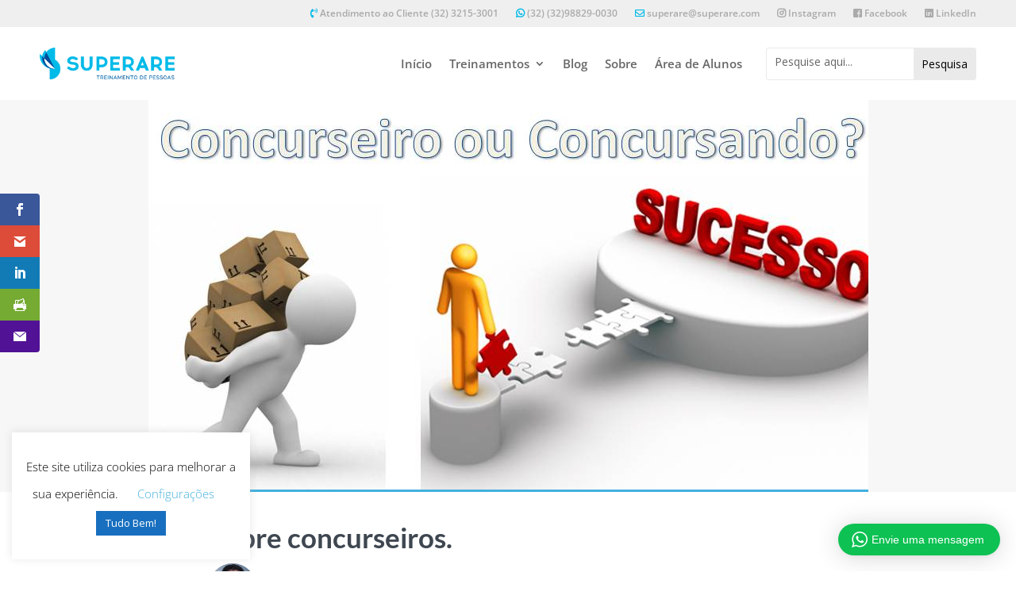

--- FILE ---
content_type: text/html; charset=UTF-8
request_url: https://superare.com/wp-admin/admin-ajax.php
body_size: 100
content:
<div class="wptwa-container wptwa-round-toggle-on-mobile wptwa-disable-auto-display-on-small-screen" data-delay-time="0" data-inactive-time="0" data-scroll-length="60">
					<div class="wptwa-box">
						<div class="wptwa-description">
							<p>Clique para iniciar a conversa</p>

						</div>
						<span class="wptwa-close"></span>
						<div class="wptwa-people">
								<span class="wptwa-account wptwa-clearfix wptwa-offline wptwa-hide-on-small-screen">
								<div class="wptwa-face"><img src="https://superare.com/wp-content/uploads/2019/08/monica-avatar.png" onerror="this.style.display='none'"></div>
								<div class="wptwa-info">
									<span class="wptwa-title">Atendimento Online</span>
									<span class="wptwa-name">Mônica Vale</span>
									<span class="wptwa-offline-text">Segunda a sexta de 09h as 19h</span>
								</div>
							</span>	<span class="wptwa-account wptwa-clearfix wptwa-offline wptwa-hide-on-small-screen">
								<div class="wptwa-face"><img src="https://superare.com/wp-content/uploads/2019/11/pp.jpeg" onerror="this.style.display='none'"></div>
								<div class="wptwa-info">
									<span class="wptwa-title">Atendente Online</span>
									<span class="wptwa-name">Central de atendimento</span>
									<span class="wptwa-offline-text">Segunda a sexta de 09h as 19h</span>
								</div>
							</span>
						</div>
					</div>
					<div class="wptwa-toggle"><svg class="WhatsApp" width="20px" height="20px" viewBox="0 0 90 90"><use xlink:href="#wptwa-logo"></svg> <span class="wptwa-text">Envie uma mensagem</span></div>
					<div class="wptwa-mobile-close"><span>Close and go back to page</span></div>
				</div>

--- FILE ---
content_type: text/css
request_url: https://superare.com/wp-content/cache/wpfc-minified/dsdsz1zc/9tlfh.css
body_size: 2511
content:
body,.et_pb_column_1_2 .et_quote_content blockquote cite,.et_pb_column_1_2 .et_link_content a.et_link_main_url,.et_pb_column_1_3 .et_quote_content blockquote cite,.et_pb_column_3_8 .et_quote_content blockquote cite,.et_pb_column_1_4 .et_quote_content blockquote cite,.et_pb_blog_grid .et_quote_content blockquote cite,.et_pb_column_1_3 .et_link_content a.et_link_main_url,.et_pb_column_3_8 .et_link_content a.et_link_main_url,.et_pb_column_1_4 .et_link_content a.et_link_main_url,.et_pb_blog_grid .et_link_content a.et_link_main_url,body .et_pb_bg_layout_light .et_pb_post p,body .et_pb_bg_layout_dark .et_pb_post p{font-size:21px}.et_pb_slide_content,.et_pb_best_value{font-size:23px}body{color:#3e464f}h1,h2,h3,h4,h5,h6{color:#3e464f}body{line-height:1.6em}#et_search_icon:hover,.mobile_menu_bar:before,.mobile_menu_bar:after,.et_toggle_slide_menu:after,.et-social-icon a:hover,.et_pb_sum,.et_pb_pricing li a,.et_pb_pricing_table_button,.et_overlay:before,.entry-summary p.price ins,.et_pb_member_social_links a:hover,.et_pb_widget li a:hover,.et_pb_filterable_portfolio .et_pb_portfolio_filters li a.active,.et_pb_filterable_portfolio .et_pb_portofolio_pagination ul li a.active,.et_pb_gallery .et_pb_gallery_pagination ul li a.active,.wp-pagenavi span.current,.wp-pagenavi a:hover,.nav-single a,.tagged_as a,.posted_in a{color:#186fbf}.et_pb_contact_submit,.et_password_protected_form .et_submit_button,.et_pb_bg_layout_light .et_pb_newsletter_button,.comment-reply-link,.form-submit .et_pb_button,.et_pb_bg_layout_light .et_pb_promo_button,.et_pb_bg_layout_light .et_pb_more_button,.et_pb_contact p input[type="checkbox"]:checked+label i:before,.et_pb_bg_layout_light.et_pb_module.et_pb_button{color:#186fbf}.footer-widget h4{color:#186fbf}.et-search-form,.nav li ul,.et_mobile_menu,.footer-widget li:before,.et_pb_pricing li:before,blockquote{border-color:#186fbf}.et_pb_counter_amount,.et_pb_featured_table .et_pb_pricing_heading,.et_quote_content,.et_link_content,.et_audio_content,.et_pb_post_slider.et_pb_bg_layout_dark,.et_slide_in_menu_container,.et_pb_contact p input[type="radio"]:checked+label i:before{background-color:#186fbf}.container,.et_pb_row,.et_pb_slider .et_pb_container,.et_pb_fullwidth_section .et_pb_title_container,.et_pb_fullwidth_section .et_pb_title_featured_container,.et_pb_fullwidth_header:not(.et_pb_fullscreen) .et_pb_fullwidth_header_container{max-width:1180px}.et_boxed_layout #page-container,.et_boxed_layout.et_non_fixed_nav.et_transparent_nav #page-container #top-header,.et_boxed_layout.et_non_fixed_nav.et_transparent_nav #page-container #main-header,.et_fixed_nav.et_boxed_layout #page-container #top-header,.et_fixed_nav.et_boxed_layout #page-container #main-header,.et_boxed_layout #page-container .container,.et_boxed_layout #page-container .et_pb_row{max-width:1340px}a{color:#186fbf}.et_secondary_nav_enabled #page-container #top-header{background-color:#186fbf!important}#et-secondary-nav li ul{background-color:#186fbf}.et_header_style_centered .mobile_nav .select_page,.et_header_style_split .mobile_nav .select_page,.et_nav_text_color_light #top-menu>li>a,.et_nav_text_color_dark #top-menu>li>a,#top-menu a,.et_mobile_menu li a,.et_nav_text_color_light .et_mobile_menu li a,.et_nav_text_color_dark .et_mobile_menu li a,#et_search_icon:before,.et_search_form_container input,span.et_close_search_field:after,#et-top-navigation .et-cart-info{color:#3e464f}.et_search_form_container input::-moz-placeholder{color:#3e464f}.et_search_form_container input::-webkit-input-placeholder{color:#3e464f}.et_search_form_container input:-ms-input-placeholder{color:#3e464f}#top-menu li a{font-size:15px}body.et_vertical_nav .container.et_search_form_container .et-search-form input{font-size:15px!important}#top-menu li.current-menu-ancestor>a,#top-menu li.current-menu-item>a,#top-menu li.current_page_item>a{color:#186fbf}#main-footer{background-color:#000000}#main-footer .footer-widget h4,#main-footer .widget_block h1,#main-footer .widget_block h2,#main-footer .widget_block h3,#main-footer .widget_block h4,#main-footer .widget_block h5,#main-footer .widget_block h6{color:#186fbf}.footer-widget li:before{border-color:#186fbf}.footer-widget,.footer-widget li,.footer-widget li a,#footer-info{font-size:16px}#footer-widgets .footer-widget li:before{top:10.6px}#footer-bottom{background-color:rgba(91,91,91,0.32)}#footer-info{font-size:12px}body .et_pb_button{background-color:#186fbf;border-color:#186fbf;border-radius:6px;font-weight:bold;font-style:normal;text-transform:none;text-decoration:none;}body.et_pb_button_helper_class .et_pb_button,body.et_pb_button_helper_class .et_pb_module.et_pb_button{color:#ffffff}body .et_pb_bg_layout_light.et_pb_button:hover,body .et_pb_bg_layout_light .et_pb_button:hover,body .et_pb_button:hover{background-color:#0062bf;border-color:#0062bf!important;border-radius:4px}h1,h2,h3,h4,h5,h6,.et_quote_content blockquote p,.et_pb_slide_description .et_pb_slide_title{font-weight:bold;font-style:normal;text-transform:none;text-decoration:none;line-height:1.7em}body.home-posts #left-area .et_pb_post .post-meta,body.archive #left-area .et_pb_post .post-meta,body.search #left-area .et_pb_post .post-meta,body.single #left-area .et_pb_post .post-meta{line-height:2.5em}@media only screen and (min-width:981px){.et_header_style_centered.et_hide_primary_logo #main-header:not(.et-fixed-header) .logo_container,.et_header_style_centered.et_hide_fixed_logo #main-header.et-fixed-header .logo_container{height:11.88px}.et_header_style_left .et-fixed-header #et-top-navigation,.et_header_style_split .et-fixed-header #et-top-navigation{padding:30px 0 0 0}.et_header_style_left .et-fixed-header #et-top-navigation nav>ul>li>a,.et_header_style_split .et-fixed-header #et-top-navigation nav>ul>li>a{padding-bottom:30px}.et_header_style_centered header#main-header.et-fixed-header .logo_container{height:59px}.et_header_style_split #main-header.et-fixed-header .centered-inline-logo-wrap{width:59px;margin:-59px 0}.et_header_style_split .et-fixed-header .centered-inline-logo-wrap #logo{max-height:59px}.et_pb_svg_logo.et_header_style_split .et-fixed-header .centered-inline-logo-wrap #logo{height:59px}.et_header_style_slide .et-fixed-header #et-top-navigation,.et_header_style_fullscreen .et-fixed-header #et-top-navigation{padding:21px 0 21px 0!important}.et_fixed_nav #page-container .et-fixed-header#top-header{background-color:#186fbf!important}.et_fixed_nav #page-container .et-fixed-header#top-header #et-secondary-nav li ul{background-color:#186fbf}.et-fixed-header #top-menu a,.et-fixed-header #et_search_icon:before,.et-fixed-header #et_top_search .et-search-form input,.et-fixed-header .et_search_form_container input,.et-fixed-header .et_close_search_field:after,.et-fixed-header #et-top-navigation .et-cart-info{color:#3e464f!important}.et-fixed-header .et_search_form_container input::-moz-placeholder{color:#3e464f!important}.et-fixed-header .et_search_form_container input::-webkit-input-placeholder{color:#3e464f!important}.et-fixed-header .et_search_form_container input:-ms-input-placeholder{color:#3e464f!important}.et-fixed-header #top-menu li.current-menu-ancestor>a,.et-fixed-header #top-menu li.current-menu-item>a,.et-fixed-header #top-menu li.current_page_item>a{color:#186fbf!important}body.home-posts #left-area .et_pb_post .post-meta,body.archive #left-area .et_pb_post .post-meta,body.search #left-area .et_pb_post .post-meta,body.single #left-area .et_pb_post .post-meta{font-size:21px}}@media only screen and (min-width:1475px){.et_pb_row{padding:29px 0}.et_pb_section{padding:59px 0}.single.et_pb_pagebuilder_layout.et_full_width_page .et_post_meta_wrapper{padding-top:88px}.et_pb_fullwidth_section{padding:0}}	h1,h2,h3,h4,h5,h6{font-family:'Lato',Helvetica,Arial,Lucida,sans-serif}body,input,textarea,select{font-family:'Open Sans',Helvetica,Arial,Lucida,sans-serif}#main-header,#et-top-navigation{font-family:'Trueno Light',sans-serif}#logo-teknabox{position:absolute;left:50%;top:50%}#direitos{position:relative;left:50%;top:50%}.gform_button,.form-row input.button{padding:15px 60px!important;border-radius:4px!important;border:2px solid!important;background-color:#26abde;color:#ffffff;border-color:#26abde!important;width:95%!important;font-weight:bold!important}body .gform_wrapper .gform_body{font-size:14px}body .gform_wrapper span.ginput_total{color:#ffffff}#top-menu li a:hover{opacity:1!important}.menu-cta a{border:2px solid #e8f2f2!important;padding:12px!important;border-radius:5px;text-align:center}.menu-cta a:hover{background-color:#26abde;border:2px solid #26abde!important;color:white!important}.et_header_style_left #et-top-navigation{padding-top:16px!important}.et_header_style_left .et-fixed-header #et-top-navigation{padding-top:6px!important}#main-header.et-fixed-header .menu-cta a{color:#ffffff!important;background-color:#26abde;border:2px solid #26abde!important}@media only screen and (max-width:980px){.menu-cta a{background-color:#8dc63f}}.gform_body textarea,.gform_body input,.gform_body select,div.woocommerce input,div.woocommerce textarea,div.woocommerce select,.woocommerce-billing-fields input,.woocommerce-billing-fields textarea,.woocommerce-billing-fields select,.mpcth-read-more{padding:10px 15px!important;border:1px solid #cccccc!important;border-radius:4px!important;cursor:pointer!important}.gform_body textarea:focus,.gform_body input:focus,div.woocommerce textarea:focus,div.woocommerce input:focus{border:1px solid #989898!important}.gform_wrapper .hidden_label input.large,.gform_wrapper .hidden_label select.large,.gform_wrapper .top_label input.large,.gform_wrapper .top_label select.large{width:100%!important}.gform_wrapper select.large{height:43px!important}.gf_progressbar,.gform_previous_button{display:none!important}b,strong{font-weight:700}.et_pb_post_content_0_tb_body p{margin-bottom:32px}.wp-block-image{margin:40px 0!important}.wp-block-image figcaption{margin:.1em 0 1em 1em;font-size:15px}#palavra{word-wrap:normal}#media_image-2{margin-left:28px;margin-top:15px}.powered-by-rock-convert{font-size:9px;width:85%}.yarpp-related{margin:4em 0!important}.yarpp-thumbnails-horizontal .yarpp-thumbnail{border:none!important;width:350px;height:300px;margin:10px}.yarpp-thumbnail>img,.yarpp-thumbnail-default{width:355px;height:177px;border-radius:5px;margin:0}.yarpp-thumbnails-horizontal .yarpp-thumbnail-title{max-height:4.8em;line-height:1.1em;margin:5px;margin-top:5px;width:345px}@media (max-width:480px){.yarpp-thumbnails-horizontal .yarpp-thumbnail{border:none!important;width:300px;height:330px;margin:5px}.yarpp-thumbnail>img,.yarpp-thumbnail-default{width:300px;height:200px;border-radius:5px;margin:0}.yarpp-thumbnails-horizontal .yarpp-thumbnail-title{width:300px}}.el-template-stellar .el-author-bio{width:65%;margin:auto}.el-author-bio>p{font-size:16px!important}.et_password_protected_form{max-width:600px;width:40%;margin:10vw auto}button.et_submit_button{color:#ffffff!important}div#category-title-section{display:none}#top-header .et-cart-info{display:none}.single_add_to_cart_button{display:none!important}span.price,span.woocommerce-Price-amount{display:none!important}.et_pb_sidebar_0,.widgettitle{font-size:15px!important}.product-title{font-size:14px!important;text-height:16px!important}.single-product #main-content>div>.rtwpvg-images.rtwpvg-images-thumbnail-columns-5.rtwpvg-has-product-thumbnail{display:none}#main-content>.clearfix{display:none}.marca-texto{background-color:#ccff00;padding:0 5px 0 5px}

--- FILE ---
content_type: text/css
request_url: https://superare.com/wp-content/cache/wpfc-minified/q6tgtmw1/bfla9.css
body_size: 3624
content:
.et_pb_section_0_tb_header.et_pb_section{padding-top:0px;padding-bottom:0px;background-color:#efefef!important}.et_pb_row_0_tb_header.et_pb_row{padding-top:2px!important;padding-bottom:2px!important;padding-top:2px;padding-bottom:2px}.et_pb_menu_0_tb_header.et_pb_menu ul li a{font-weight:600;font-size:12px;color:#aaaaaa!important}.et_pb_search_0_tb_header .et_pb_searchform,.et_pb_menu_0_tb_header.et_pb_menu{background-color:RGBA(255,255,255,0)}.et_pb_menu_0_tb_header{padding-top:0px;padding-bottom:0px}.et_pb_menu_0_tb_header.et_pb_menu .nav li ul,.et_pb_menu_0_tb_header.et_pb_menu .et_mobile_menu,.et_pb_menu_0_tb_header.et_pb_menu .et_mobile_menu ul{background-color:RGBA(255,255,255,0)!important}.et_pb_menu_0_tb_header .et_pb_menu_inner_container>.et_pb_menu__logo-wrap,.et_pb_menu_0_tb_header .et_pb_menu__logo-slot{width:100%;max-width:100%}.et_pb_menu_0_tb_header .et_pb_menu_inner_container>.et_pb_menu__logo-wrap .et_pb_menu__logo img,.et_pb_menu_0_tb_header .et_pb_menu__logo-slot .et_pb_menu__logo-wrap img,.et_pb_menu_1_tb_header .et_pb_menu_inner_container>.et_pb_menu__logo-wrap .et_pb_menu__logo img,.et_pb_menu_1_tb_header .et_pb_menu__logo-slot .et_pb_menu__logo-wrap img{height:auto;max-height:none}.et_pb_menu_1_tb_header .et_pb_menu__icon.et_pb_menu__cart-button,.et_pb_menu_0_tb_header .et_pb_menu__icon.et_pb_menu__search-button,.et_pb_menu_0_tb_header .et_pb_menu__icon.et_pb_menu__close-search-button,.et_pb_menu_0_tb_header .et_pb_menu__icon.et_pb_menu__cart-button,.et_pb_menu_0_tb_header .mobile_nav .mobile_menu_bar:before,.et_pb_menu_1_tb_header .et_pb_menu__icon.et_pb_menu__search-button,.et_pb_menu_1_tb_header .et_pb_menu__icon.et_pb_menu__close-search-button{color:#186fbf}.et_pb_text_0_tb_header{font-size:14px}.et_pb_text_0_tb_header.et_pb_text a{color:#aaaaaa!important}.et_pb_text_0_tb_header h1{color:#0c71c3!important}.et_pb_text_0_tb_header h2{font-size:40px;color:#186fbf!important;line-height:1.1em;text-align:left}.et_pb_section_1_tb_header.et_pb_section{padding-top:7px;padding-bottom:7px;background-color:#FFFFFF!important}.et_pb_row_1_tb_header,body #page-container .et-db #et-boc .et-l .et_pb_row_1_tb_header.et_pb_row,body.et_pb_pagebuilder_layout.single #page-container #et-boc .et-l .et_pb_row_1_tb_header.et_pb_row,body.et_pb_pagebuilder_layout.single.et_full_width_page #page-container #et-boc .et-l .et_pb_row_1_tb_header.et_pb_row{width:100%}.et_pb_menu_1_tb_header.et_pb_menu ul li a{font-weight:600;font-size:15px}.et_pb_menu_1_tb_header.et_pb_menu{background-color:#FFFFFF}.et_pb_menu_1_tb_header{padding-top:1px;padding-bottom:1px;margin-top:0px!important;margin-right:0px!important;margin-bottom:0px!important;margin-left:0px!important}.et_pb_menu_1_tb_header.et_pb_menu .nav li ul,.et_pb_menu_1_tb_header.et_pb_menu .et_mobile_menu,.et_pb_menu_1_tb_header.et_pb_menu .et_mobile_menu ul{background-color:#FFFFFF!important}.et_pb_menu_1_tb_header .et_pb_menu_inner_container>.et_pb_menu__logo-wrap,.et_pb_menu_1_tb_header .et_pb_menu__logo-slot{width:200px;max-width:100%}.et_pb_menu_1_tb_header .mobile_nav .mobile_menu_bar:before{font-size:40px;color:#186fbf}.et_pb_search_0_tb_header input.et_pb_searchsubmit{color:#000000!important;background-color:#eaeaea!important;border-color:#eaeaea!important}.et_pb_search_0_tb_header.et_pb_search{border-color:#eaeaea}.et_pb_search_0_tb_header{overflow-x:hidden;overflow-y:hidden;margin-top:19px!important}.et_pb_search_0_tb_header input.et_pb_s{padding-top:0em!important;padding-right:0.715em!important;padding-bottom:0.5em!important;padding-left:0.715em!important;border-color:#eaeaea!important;height:auto;min-height:0}.et_pb_row_1_tb_header.et_pb_row{padding-top:0px!important;padding-bottom:0px!important;margin-left:auto!important;margin-right:auto!important;padding-top:0px;padding-bottom:0px}.et_pb_search_0_tb_header.et_pb_module{margin-left:auto!important;margin-right:0px!important}@media only screen and (min-width:981px){.et_pb_row_0_tb_header,body #page-container .et-db #et-boc .et-l .et_pb_row_0_tb_header.et_pb_row,body.et_pb_pagebuilder_layout.single #page-container #et-boc .et-l .et_pb_row_0_tb_header.et_pb_row,body.et_pb_pagebuilder_layout.single.et_full_width_page #page-container #et-boc .et-l .et_pb_row_0_tb_header.et_pb_row,.et_pb_menu_0_tb_header{width:100%}.et_pb_text_0_tb_header{display:none!important}.et_pb_search_0_tb_header{max-width:90%}}@media only screen and (max-width:980px){.et_pb_text_0_tb_header{padding-right:7%!important}.et_pb_section_1_tb_header.et_pb_section{padding-top:20px;padding-bottom:20px}.et_pb_menu_1_tb_header{max-width:85%}.et_pb_menu_1_tb_header .mobile_nav .mobile_menu_bar:before{font-size:50px}.et_pb_search_0_tb_header{margin-top:18px!important;max-width:85%}.et_pb_menu_1_tb_header.et_pb_module,.et_pb_search_0_tb_header.et_pb_module{margin-left:auto!important;margin-right:auto!important}}@media only screen and (min-width:768px) and (max-width:980px){.et_pb_menu_0_tb_header{display:none!important}}@media only screen and (max-width:767px){.et_pb_menu_0_tb_header{display:none!important}.et_pb_section_1_tb_header.et_pb_section{padding-top:0px;padding-bottom:10px}.et_pb_menu_1_tb_header .et_pb_menu_inner_container>.et_pb_menu__logo-wrap,.et_pb_menu_1_tb_header .et_pb_menu__logo-slot{width:160px}.et_pb_search_0_tb_header{margin-top:0px!important}.et_pb_menu_1_tb_header.et_pb_module,.et_pb_search_0_tb_header.et_pb_module{margin-left:auto!important;margin-right:auto!important}}.et_pb_section_0_tb_body.et_pb_section{padding-top:0px;padding-bottom:61px}.et_pb_row_3_tb_body.et_pb_row,.et_pb_row_0_tb_body.et_pb_row{padding-top:0px!important;padding-bottom:0px!important;padding-top:0px;padding-bottom:0px}.et_pb_row_0_tb_body,body #page-container .et-db #et-boc .et-l .et_pb_row_0_tb_body.et_pb_row,body.et_pb_pagebuilder_layout.single #page-container #et-boc .et-l .et_pb_row_0_tb_body.et_pb_row,body.et_pb_pagebuilder_layout.single.et_full_width_page #page-container #et-boc .et-l .et_pb_row_0_tb_body.et_pb_row,.et_pb_row_3_tb_body,body #page-container .et-db #et-boc .et-l .et_pb_row_3_tb_body.et_pb_row,body.et_pb_pagebuilder_layout.single #page-container #et-boc .et-l .et_pb_row_3_tb_body.et_pb_row,body.et_pb_pagebuilder_layout.single.et_full_width_page #page-container #et-boc .et-l .et_pb_row_3_tb_body.et_pb_row{width:100%}.et_pb_image_2_tb_body .et_pb_image_wrap,.et_pb_image_0_tb_body .et_pb_image_wrap{border-radius:0 0 0 0;overflow:hidden;border-bottom-width:3px;border-bottom-color:#43B0DF}.et_pb_image_0_tb_body{text-align:left;margin-left:0}.et_pb_row_2_tb_body,body #page-container .et-db #et-boc .et-l .et_pb_row_2_tb_body.et_pb_row,body.et_pb_pagebuilder_layout.single #page-container #et-boc .et-l .et_pb_row_2_tb_body.et_pb_row,body.et_pb_pagebuilder_layout.single.et_full_width_page #page-container #et-boc .et-l .et_pb_row_2_tb_body.et_pb_row,.et_pb_row_1_tb_body,body #page-container .et-db #et-boc .et-l .et_pb_row_1_tb_body.et_pb_row,body.et_pb_pagebuilder_layout.single #page-container #et-boc .et-l .et_pb_row_1_tb_body.et_pb_row,body.et_pb_pagebuilder_layout.single.et_full_width_page #page-container #et-boc .et-l .et_pb_row_1_tb_body.et_pb_row{width:90%}.et_pb_text_0_tb_body h1{font-size:35px;color:#333333!important;line-height:1.1em}.et_pb_text_6_tb_body h2,.et_pb_text_0_tb_body h2,.et_pb_text_5_tb_body h2,.et_pb_text_4_tb_body h2,.et_pb_text_9_tb_body h2,.et_pb_text_7_tb_body h2,.et_pb_text_1_tb_body h2,.et_pb_text_3_tb_body h2,.et_pb_text_2_tb_body h2{font-size:40px;color:#186fbf!important;line-height:1.1em;text-align:left}.et_pb_image_1_tb_body .et_pb_image_wrap,.et_pb_image_3_tb_body .et_pb_image_wrap,.et_pb_image_4_tb_body .et_pb_image_wrap{border-radius:100% 100% 100% 100%;overflow:hidden}.et_pb_image_3_tb_body .et_pb_image_wrap img,.et_pb_image_4_tb_body .et_pb_image_wrap img,.et_pb_image_1_tb_body .et_pb_image_wrap img{max-height:300px;width:auto}.et_pb_image_3_tb_body,.et_pb_image_1_tb_body{max-width:60px;text-align:center}.et_pb_text_2_tb_body.et_pb_text,.et_pb_text_1_tb_body.et_pb_text{color:#888888!important}.et_pb_text_1_tb_body{font-size:18px;transform:translateX(-162px) translateY(-6px)}.et_pb_text_8_tb_body h1,.et_pb_text_5_tb_body h1,.et_pb_text_6_tb_body h1,.et_pb_text_9_tb_body h1,.et_pb_text_1_tb_body h1,.et_pb_text_7_tb_body h1,.et_pb_text_4_tb_body h1,.et_pb_text_2_tb_body h1{color:#0c71c3!important}.et_pb_text_2_tb_body{font-size:18px;transform:translateX(-162px) translateY(4px)}.et_pb_section_1_tb_body.et_pb_section{padding-top:0px;padding-bottom:0px;background-color:#f7f7f7!important}.et_pb_image_2_tb_body{text-align:center}.et_pb_section_5_tb_body.et_pb_section{padding-top:34px;padding-bottom:3px}.et_pb_row_4_tb_body.et_pb_row{padding-top:4px!important;padding-bottom:4px!important;padding-top:4px;padding-bottom:4px}.et_pb_text_3_tb_body h1{font-size:35px;color:#3e4650!important;line-height:1.1em}.et_pb_text_4_tb_body{font-size:18px;transform:translateX(-162px) translateY(5px)}.et_pb_text_5_tb_body{font-size:18px;transform:translateX(-162px) translateY(-8px)}.et_pb_row_6_tb_body.et_pb_row{padding-top:0px!important;padding-bottom:2px!important;padding-top:0px;padding-bottom:2px}.et_pb_post_content_0_tb_body p,.et_pb_post_content_0_tb_body{line-height:1.7em}.et_pb_post_content_0_tb_body a{line-height:1.6em}.et_pb_post_content_0_tb_body ul li{line-height:1.5em;font-size:20px;line-height:1.5em;list-style-type:circle!important;list-style-position:inside}.et_pb_post_content_0_tb_body ol li{line-height:1.5em}.et_pb_post_content_0_tb_body ol{font-size:20px;line-height:1.5em;padding-left:23px!important}.et_pb_post_content_0_tb_body h1{font-size:45px;line-height:1.3em}.et_pb_post_content_0_tb_body h2{font-size:36px;line-height:1.1em}.et_pb_post_content_0_tb_body h3{font-size:32px;line-height:1.1em}.et_pb_post_content_0_tb_body h4{font-size:28px;line-height:1.1em}.et_pb_post_content_0_tb_body h5{font-size:24px;line-height:1.1em}.et_pb_post_content_0_tb_body h6{font-size:21px;line-height:1.1em}.et_pb_post_content_0_tb_body img{border-radius:10px 10px 10px 10px!important;overflow:hidden!important;border-color:#29c4a9!important;border-bottom-width:3px!important}.et_pb_section_6_tb_body.et_pb_section{padding-top:0px;padding-bottom:52px}.et_pb_row_7_tb_body,body #page-container .et-db #et-boc .et-l .et_pb_row_7_tb_body.et_pb_row,body.et_pb_pagebuilder_layout.single #page-container #et-boc .et-l .et_pb_row_7_tb_body.et_pb_row,body.et_pb_pagebuilder_layout.single.et_full_width_page #page-container #et-boc .et-l .et_pb_row_7_tb_body.et_pb_row{max-width:900px}.et_pb_image_4_tb_body{max-width:150px;text-align:left;margin-left:0}.et_pb_text_6_tb_body{font-size:32px;padding-top:30px!important;padding-bottom:30px!important}.et_pb_text_7_tb_body{line-height:1.5em;font-size:16px;line-height:1.5em;max-width:500px}.et_pb_section_7_tb_body.et_pb_section{padding-top:57px;padding-bottom:38px}.et_pb_row_8_tb_body,body #page-container .et-db #et-boc .et-l .et_pb_row_8_tb_body.et_pb_row,body.et_pb_pagebuilder_layout.single #page-container #et-boc .et-l .et_pb_row_8_tb_body.et_pb_row,body.et_pb_pagebuilder_layout.single.et_full_width_page #page-container #et-boc .et-l .et_pb_row_8_tb_body.et_pb_row{max-width:800px}.et_pb_text_8_tb_body h2{font-weight:300;font-size:22px;color:#186fbf!important;line-height:1.1em;text-align:left}.et_pb_text_8_tb_body{background-color:#ededed;border-radius:8px 8px 8px 8px;overflow:hidden;padding-top:31px!important;padding-right:35px!important;padding-bottom:0px!important;padding-left:35px!important;margin-bottom:50px!important}.et_pb_comments_0_tb_body h1.page_title,.et_pb_comments_0_tb_body h2.page_title,.et_pb_comments_0_tb_body h3.page_title,.et_pb_comments_0_tb_body h4.page_title,.et_pb_comments_0_tb_body h5.page_title,.et_pb_comments_0_tb_body h6.page_title{font-size:19px}.et_pb_comments_0_tb_body .comment_postinfo span{font-size:20px!important}.et_pb_comments_0_tb_body .comment-content p{font-size:18px;line-height:1.6em}.et_pb_comments_0_tb_body.et_pb_comments_module .commentlist li img.avatar{border-radius:100% 100% 100% 100%;overflow:hidden;border-right-color:#6d0e0e;border-bottom-color:#e02b20}.et_pb_comments_0_tb_body #commentform textarea,.et_pb_comments_0_tb_body #commentform input[type='text'],.et_pb_comments_0_tb_body #commentform input[type='email'],.et_pb_comments_0_tb_body #commentform input[type='url']{border-radius:5px 5px 5px 5px;overflow:hidden;border-width:1px!important;border-color:#d1d1d1!important}body #page-container .et_pb_section .et_pb_comments_0_tb_body.et_pb_comments_module .et_pb_button{font-size:16px}body #page-container .et_pb_section .et_pb_comments_0_tb_body.et_pb_comments_module .et_pb_button:after{font-size:1.6em}body.et_button_custom_icon #page-container .et_pb_comments_0_tb_body.et_pb_comments_module .et_pb_button:after{font-size:16px}div.et_pb_section.et_pb_section_9_tb_body,div.et_pb_section.et_pb_section_8_tb_body{background-blend-mode:multiply;background-image:url(//i0.wp.com/superare.com/wp-content/uploads/2016/04/banner-hero-2-azul.jpg)!important}.et_pb_section_8_tb_body.et_pb_section{padding-top:94px;padding-bottom:94px}.et_pb_section_9_tb_body.et_pb_section{padding-top:94px;padding-bottom:94px;background-color:rgba(11,166,193,0.12)!important}.et_pb_section_9_tb_body.section_has_divider.et_pb_top_divider .et_pb_top_inside_divider{background-image:url([data-uri]);background-size:100% 40px;top:0;height:40px;z-index:1;transform:scale(1,1)}.et_pb_row_9_tb_body.et_pb_row{padding-bottom:8px!important;padding-bottom:8px}.et_pb_text_9_tb_body h5{font-weight:300;font-size:35px;color:#ffffff!important;line-height:1.3em}.et_pb_button_0_tb_body{text-shadow:0em 0.06em 0.11em rgba(0,0,0,0.4);box-shadow:0px 12px 18px -6px rgba(0,0,0,0.3)}.et_pb_button_0_tb_body_wrapper .et_pb_button_0_tb_body,.et_pb_button_0_tb_body_wrapper .et_pb_button_0_tb_body:hover{padding-right:9%!important;padding-left:9%!important}.et_pb_button_0_tb_body_wrapper{margin-top:40px!important;margin-bottom:40px!important}.et_pb_button_0_tb_body,.et_pb_button_0_tb_body:after{transition:all 300ms ease 0ms}.et_pb_row_1_tb_body.et_pb_row{padding-top:19px!important;padding-bottom:19px!important;margin-left:auto!important;margin-right:auto!important;padding-top:19px;padding-bottom:19px}.et_pb_row_2_tb_body.et_pb_row,.et_pb_row_7_tb_body.et_pb_row,.et_pb_row_8_tb_body.et_pb_row{padding-top:0px!important;padding-bottom:0px!important;margin-left:auto!important;margin-right:auto!important;padding-top:0px;padding-bottom:0px}.et_pb_image_1_tb_body.et_pb_module,.et_pb_image_3_tb_body.et_pb_module{margin-left:0px!important;margin-right:auto!important}.et_pb_row_5_tb_body.et_pb_row{padding-top:0px!important;padding-bottom:40px!important;margin-left:auto!important;margin-right:auto!important;padding-top:0px;padding-bottom:40px}.et_pb_post_content_0_tb_body.et_pb_module,.et_pb_image_4_tb_body.et_pb_module,.et_pb_text_7_tb_body.et_pb_module{margin-left:auto!important;margin-right:auto!important}@media only screen and (min-width:981px){.et_pb_section_0_tb_body{display:none!important}.et_pb_row_4_tb_body,body #page-container .et-db #et-boc .et-l .et_pb_row_4_tb_body.et_pb_row,body.et_pb_pagebuilder_layout.single #page-container #et-boc .et-l .et_pb_row_4_tb_body.et_pb_row,body.et_pb_pagebuilder_layout.single.et_full_width_page #page-container #et-boc .et-l .et_pb_row_4_tb_body.et_pb_row,.et_pb_row_5_tb_body,body #page-container .et-db #et-boc .et-l .et_pb_row_5_tb_body.et_pb_row,body.et_pb_pagebuilder_layout.single #page-container #et-boc .et-l .et_pb_row_5_tb_body.et_pb_row,body.et_pb_pagebuilder_layout.single.et_full_width_page #page-container #et-boc .et-l .et_pb_row_5_tb_body.et_pb_row,.et_pb_text_4_tb_body{width:755px}.et_pb_post_content_0_tb_body{max-width:755px}}@media only screen and (max-width:980px){.et_pb_image_0_tb_body .et_pb_image_wrap,.et_pb_image_2_tb_body .et_pb_image_wrap{border-bottom-width:3px;border-bottom-color:#43B0DF}.et_pb_image_0_tb_body .et_pb_image_wrap img,.et_pb_image_1_tb_body .et_pb_image_wrap img,.et_pb_image_4_tb_body .et_pb_image_wrap img,.et_pb_image_2_tb_body .et_pb_image_wrap img,.et_pb_image_3_tb_body .et_pb_image_wrap img{width:auto}.et_pb_text_1_tb_body,.et_pb_text_4_tb_body{width:300px;transform:translateX(78px) translateY(-68px)}.et_pb_text_5_tb_body,.et_pb_text_2_tb_body{width:300px;transform:translateX(77px) translateY(-60px)}.et_pb_row_6_tb_body,body #page-container .et-db #et-boc .et-l .et_pb_row_6_tb_body.et_pb_row,body.et_pb_pagebuilder_layout.single #page-container #et-boc .et-l .et_pb_row_6_tb_body.et_pb_row,body.et_pb_pagebuilder_layout.single.et_full_width_page #page-container #et-boc .et-l .et_pb_row_6_tb_body.et_pb_row{width:100%}.et_pb_post_content_0_tb_body img{border-bottom-width:3px!important}.et_pb_comments_0_tb_body.et_pb_comments_module .commentlist li img.avatar{border-right-color:#6d0e0e;border-bottom-color:#e02b20}body #page-container .et_pb_section .et_pb_comments_0_tb_body.et_pb_comments_module .et_pb_button:after,body #page-container .et_pb_section .et_pb_button_0_tb_body:after{display:inline-block;opacity:0}body #page-container .et_pb_section .et_pb_comments_0_tb_body.et_pb_comments_module .et_pb_button:hover:after,body #page-container .et_pb_section .et_pb_button_0_tb_body:hover:after{opacity:1}.et_pb_section_9_tb_body.section_has_divider.et_pb_top_divider .et_pb_top_inside_divider{background-image:url([data-uri]);background-size:100% 40px;top:0;height:40px;z-index:1;transform:scale(1,1)}}@media only screen and (min-width:768px) and (max-width:980px){.et_pb_section_0_tb_body{display:none!important}}@media only screen and (max-width:767px){.et_pb_image_2_tb_body .et_pb_image_wrap,.et_pb_image_0_tb_body .et_pb_image_wrap{border-bottom-width:3px;border-bottom-color:#43B0DF}.et_pb_image_4_tb_body .et_pb_image_wrap img,.et_pb_image_1_tb_body .et_pb_image_wrap img,.et_pb_image_2_tb_body .et_pb_image_wrap img,.et_pb_image_3_tb_body .et_pb_image_wrap img,.et_pb_image_0_tb_body .et_pb_image_wrap img{width:auto}.et_pb_text_0_tb_body h1{font-size:30px}.et_pb_text_1_tb_body{font-size:14px;transform:translateX(78px) translateY(-55px)}.et_pb_text_2_tb_body{font-size:14px;transform:translateX(77px) translateY(-72px)}.et_pb_text_4_tb_body{transform:translateX(78px) translateY(-68px)}.et_pb_text_5_tb_body{transform:translateX(77px) translateY(-60px)}.et_pb_post_content_0_tb_body img{border-bottom-width:3px!important}.et_pb_post_content_0_tb_body{padding-top:0px;padding-right:6%;padding-left:6%;margin-top:0px;max-width:100%}.et_pb_comments_0_tb_body.et_pb_comments_module .commentlist li img.avatar{border-right-color:#6d0e0e;border-bottom-color:#e02b20}body #page-container .et_pb_section .et_pb_comments_0_tb_body.et_pb_comments_module .et_pb_button:after,body #page-container .et_pb_section .et_pb_button_0_tb_body:after{display:inline-block;opacity:0}body #page-container .et_pb_section .et_pb_comments_0_tb_body.et_pb_comments_module .et_pb_button:hover:after,body #page-container .et_pb_section .et_pb_button_0_tb_body:hover:after{opacity:1}.et_pb_section_9_tb_body.section_has_divider.et_pb_top_divider .et_pb_top_inside_divider{background-image:url([data-uri]);background-size:100% 20px;top:0;height:20px;z-index:1;transform:scale(1,1)}}div.et_pb_section.et_pb_section_1_tb_footer,div.et_pb_section.et_pb_section_2_tb_footer{background-image:linear-gradient(90deg,#0c3b62 45%,#0c3b62 45%)!important}.et_pb_section_2_tb_footer.et_pb_section,.et_pb_section_1_tb_footer.et_pb_section{padding-top:60px;padding-bottom:0px}.et_pb_row_0_tb_footer,body #page-container .et-db #et-boc .et-l .et_pb_row_0_tb_footer.et_pb_row,body.et_pb_pagebuilder_layout.single #page-container #et-boc .et-l .et_pb_row_0_tb_footer.et_pb_row,body.et_pb_pagebuilder_layout.single.et_full_width_page #page-container #et-boc .et-l .et_pb_row_0_tb_footer.et_pb_row{width:90%}.et_pb_image_0_tb_footer{padding-bottom:0px;margin-top:20px!important;margin-bottom:10px!important;width:72%;text-align:left;margin-left:0}.et_pb_text_2_tb_footer.et_pb_text,.et_pb_text_1_tb_footer.et_pb_text,.et_pb_text_4_tb_footer.et_pb_text,.et_pb_text_2_tb_footer h1,.et_pb_text_0_tb_footer.et_pb_text{color:#ffffff!important}.et_pb_text_0_tb_footer{font-size:15px;padding-right:20px!important;padding-bottom:11px!important;margin-top:20px!important}.et_pb_text_0_tb_footer h1,.et_pb_text_7_tb_footer h1,.et_pb_text_6_tb_footer h1,.et_pb_text_5_tb_footer h1,.et_pb_text_4_tb_footer h1,.et_pb_text_3_tb_footer h1,.et_pb_text_8_tb_footer h1,.et_pb_text_1_tb_footer h1{color:#0c71c3!important}.et_pb_text_5_tb_footer h2,.et_pb_text_4_tb_footer h2,.et_pb_text_7_tb_footer h2,.et_pb_text_2_tb_footer h2,.et_pb_text_6_tb_footer h2,.et_pb_text_3_tb_footer h2,.et_pb_text_8_tb_footer h2,.et_pb_text_1_tb_footer h2,.et_pb_text_0_tb_footer h2{font-size:40px;color:#186fbf!important;line-height:1.1em;text-align:left}.et_pb_social_media_follow .et_pb_social_media_follow_network_0_tb_footer.et_pb_social_icon .icon:before,.et_pb_social_media_follow .et_pb_social_media_follow_network_2_tb_footer.et_pb_social_icon .icon:before,.et_pb_social_media_follow .et_pb_social_media_follow_network_1_tb_footer.et_pb_social_icon .icon:before{color:#ffffff}ul.et_pb_social_media_follow_0_tb_footer{padding-right:0px!important;padding-left:0px!important;margin-top:23px!important}.et_pb_row_1_tb_footer,body #page-container .et-db #et-boc .et-l .et_pb_row_1_tb_footer.et_pb_row,body.et_pb_pagebuilder_layout.single #page-container #et-boc .et-l .et_pb_row_1_tb_footer.et_pb_row,body.et_pb_pagebuilder_layout.single.et_full_width_page #page-container #et-boc .et-l .et_pb_row_1_tb_footer.et_pb_row,.et_pb_row_2_tb_footer,body #page-container .et-db #et-boc .et-l .et_pb_row_2_tb_footer.et_pb_row,body.et_pb_pagebuilder_layout.single #page-container #et-boc .et-l .et_pb_row_2_tb_footer.et_pb_row,body.et_pb_pagebuilder_layout.single.et_full_width_page #page-container #et-boc .et-l .et_pb_row_2_tb_footer.et_pb_row,.et_pb_social_media_follow_0_tb_footer{width:100%;max-width:100%}.et_pb_text_1_tb_footer{padding-right:10px!important;padding-left:10px!important}.et_pb_text_2_tb_footer{font-size:15px;padding-right:10px!important;padding-left:10px!important;margin-top:20px!important}.et_pb_text_4_tb_footer{font-size:15px;padding-top:0px!important;padding-right:10px!important;padding-left:20px!important;margin-top:20px!important}.et_pb_image_1_tb_footer{margin-top:80px!important;text-align:left;margin-left:0}.et_pb_row_1_tb_footer{background-color:rgba(255,255,255,0);display:flex;position:fixed;bottom:0px;z-index:99}.et_pb_text_6_tb_footer h3,.et_pb_text_5_tb_footer h3,.et_pb_text_7_tb_footer h3{font-size:18px;color:#ffffff!important;line-height:0.9em;text-align:center}.et_pb_text_6_tb_footer h4,.et_pb_text_7_tb_footer h4,.et_pb_text_5_tb_footer h4{font-size:15px;color:#ffffff!important;line-height:0.7em;text-align:center}.et_pb_text_5_tb_footer{background-color:#26abde;border-radius:15px 0 0 0;overflow:hidden;padding-top:10px!important;padding-bottom:5px!important;box-shadow:0px 2px 18px 0px rgba(0,0,0,0.3)}.et_pb_text_6_tb_footer{background-color:#474747;border-radius:15px 15px 0 0;overflow:hidden;padding-top:20px!important;padding-bottom:5px!important;margin-top:-10px!important;box-shadow:0px 2px 18px 0px rgba(0,0,0,0.3)}.et_pb_text_7_tb_footer{background-color:#26abde;border-radius:0 15px 0 0;overflow:hidden;padding-top:10px!important;padding-bottom:5px!important;box-shadow:0px 2px 18px 0px rgba(0,0,0,0.3)}.et_pb_row_2_tb_footer{background-color:#ffffff}.et_pb_row_2_tb_footer.et_pb_row{padding-bottom:90px!important;padding-bottom:90px}.et_pb_image_2_tb_footer{filter:opacity(50%);backface-visibility:hidden;padding-top:10px;width:20%;transform:scaleX(0.6) scaleY(0.6);text-align:center}.et_pb_text_8_tb_footer{font-size:11px;padding-top:30px!important}.et_pb_text_8_tb_footer a{text-decoration:underline}.et_pb_column_0_tb_footer{padding-right:10px}.et_pb_social_media_follow_network_0_tb_footer a.icon,.et_pb_social_media_follow_network_2_tb_footer a.icon,.et_pb_social_media_follow_network_1_tb_footer a.icon{background-color:rgba(0,0,0,0)!important}.et_pb_column_1_tb_footer{padding-top:20px;padding-left:20px}.et_pb_column_2_tb_footer{padding-top:20px;padding-bottom:20px}.et_pb_row_0_tb_footer.et_pb_row{padding-top:16px!important;padding-right:15px!important;padding-bottom:16px!important;padding-left:15px!important;margin-left:auto!important;margin-right:auto!important;padding-top:16px;padding-right:15px;padding-bottom:16px;padding-left:15px}.et_pb_row_1_tb_footer.et_pb_row{padding-top:0px!important;padding-bottom:0px!important;margin-left:auto!important;margin-right:auto!important;padding-top:0px;padding-bottom:0px}@media only screen and (min-width:981px){.et_pb_row_1_tb_footer{display:none!important}}@media only screen and (max-width:980px){div.et_pb_section.et_pb_section_1_tb_footer,div.et_pb_section.et_pb_section_2_tb_footer{background-image:linear-gradient(180deg,#0c3b62 38%,#0c3b62 38%)!important}.et_pb_image_0_tb_footer .et_pb_image_wrap img,.et_pb_image_1_tb_footer .et_pb_image_wrap img,.et_pb_image_2_tb_footer .et_pb_image_wrap img{width:auto}.et_pb_column_2_tb_footer{padding-top:150px;padding-bottom:60px}}@media only screen and (max-width:767px){div.et_pb_section.et_pb_section_1_tb_footer,div.et_pb_section.et_pb_section_2_tb_footer{background-image:linear-gradient(180deg,#0c3b62 42%,#0c3b62 42%)!important}.et_pb_image_0_tb_footer .et_pb_image_wrap img,.et_pb_image_1_tb_footer .et_pb_image_wrap img,.et_pb_image_2_tb_footer .et_pb_image_wrap img{width:auto}.et_pb_text_1_tb_footer{padding-top:50px!important}.et_pb_text_4_tb_footer{margin-top:0px!important}.et_pb_image_1_tb_footer{margin-top:80px!important;margin-bottom:40px!important;text-align:center;margin-left:auto;margin-right:auto}.et_pb_row_2_tb_footer.et_pb_row{padding-bottom:50px!important;padding-bottom:50px!important}.et_pb_text_8_tb_footer{padding-top:40px!important;padding-bottom:40px!important}.et_pb_column_1_tb_footer{padding-top:70px;padding-left:0px}.et_pb_column_2_tb_footer{padding-top:150px}}

--- FILE ---
content_type: text/css
request_url: https://superare.com/wp-content/et-cache/934/et-divi-dynamic-tb-6268-tb-4811-tb-4785-934-late.css
body_size: -176
content:
@font-face{font-family:ETmodules;font-display:block;src:url(//superare.com/wp-content/themes/Divi/core/admin/fonts/modules/social/modules.eot);src:url(//superare.com/wp-content/themes/Divi/core/admin/fonts/modules/social/modules.eot?#iefix) format("embedded-opentype"),url(//superare.com/wp-content/themes/Divi/core/admin/fonts/modules/social/modules.woff) format("woff"),url(//superare.com/wp-content/themes/Divi/core/admin/fonts/modules/social/modules.ttf) format("truetype"),url(//superare.com/wp-content/themes/Divi/core/admin/fonts/modules/social/modules.svg#ETmodules) format("svg");font-weight:400;font-style:normal}

--- FILE ---
content_type: text/plain
request_url: https://www.google-analytics.com/j/collect?v=1&_v=j102&a=1111146684&t=pageview&_s=1&dl=https%3A%2F%2Fsuperare.com%2Fsobre-concurseiros%2F&ul=en-us%40posix&dt=Sobre%20concurseiros.%20-%20Superare%20%7C%20Treinamento%20de%20Pessoas&sr=1280x720&vp=1280x720&_u=YEBAAEABAAAAACAAI~&jid=238009780&gjid=516656294&cid=38906684.1768277078&tid=UA-61107072-19&_gid=503748157.1768277078&_r=1&_slc=1&gtm=45He6191n81WZV5KJWza200&gcd=13l3l3l3l1l1&dma=0&tag_exp=103116026~103200004~104527906~104528501~104573694~104684208~104684211~105391253~115616986~115938466~115938469~116682876&z=197676748
body_size: -450
content:
2,cG-LGBQ4T9N1N

--- FILE ---
content_type: application/javascript
request_url: https://superare.com/wp-content/plugins/Divi-Blog-Extras/scripts/frontend-bundle.min.js?ver=2.2.1
body_size: 907
content:
!function(t){var o={};function a(e){if(o[e])return o[e].exports;var n=o[e]={i:e,l:!1,exports:{}};return t[e].call(n.exports,n,n.exports,a),n.l=!0,n.exports}a.m=t,a.c=o,a.d=function(t,o,e){a.o(t,o)||Object.defineProperty(t,o,{configurable:!1,enumerable:!0,get:e})},a.n=function(t){var o=t&&t.__esModule?function(){return t.default}:function(){return t};return a.d(o,"a",o),o},a.o=function(t,o){return Object.prototype.hasOwnProperty.call(t,o)},a.p="/",a(a.s=8)}([function(t,o){},,,,,,,,function(t,o,a){a(9),a(0),t.exports=a(10)},function(t,o){},function(t,o){function a(t){return(a="function"==typeof Symbol&&"symbol"==typeof Symbol.iterator?function(t){return typeof t}:function(t){return t&&"function"==typeof Symbol&&t.constructor===Symbol&&t!==Symbol.prototype?"symbol":typeof t})(t)}jQuery("document").ready(function(t){t(document).find(".el-term-color-field").length>0&&t(".el-term-color-field").wpColorPicker();var o=window.location.origin;void 0!==a(ajax_object.ajaxurl)&&""!==ajax_object.ajaxurl&&void 0!==ajax_object.ajaxurl||(ajax_object.ajaxurl=o+"/wp-admin/admin-ajax.php"),t("body").on("click",".el-load-more",function(){var o=t(this),a=o.parents(".el-dbe-blog-extra"),e=o.attr("data-load"),n=o.attr("data-total"),r=o.css("color"),i=a.next(".el-blog-params").find("input").val();o.remove(),a.find(".ajax-pagination").append('<span class="el-loader" style="color: '+r+';">Loading...</span>'),t.ajax({type:"POST",url:ajax_object.ajaxurl,data:{action:"el_load_posts",security:ajax_object.ajax_nonce,page:e,total_pages:n,params:i},success:function(t){setTimeout(function(){a.find(".el-loader").fadeOut("1500"),a.find(".ajax-pagination").remove(),a.append(t)},1500)},error:function(){location.reload()}})}),t("body").on("click",".el-show-less",function(){var o=t(this),a=o.parents(".el-dbe-blog-extra"),e=parseInt(o.attr("data-num")),n=parseInt(o.attr("data-total")),r=o.attr("data-load-more-text"),i=o.css("color"),l=o.attr("data-icon"),c="",s="";void 0!==l&&""!=l&&(c=" et_pb_custom_button_icon",s=' data-icon="'+l+'"'),o.remove(),a.find(".ajax-pagination").append('<span class="el-loader" style="color: '+i+';">Loading...</span>'),setTimeout(function(){a.find(".el-loader").fadeOut("200"),setTimeout(function(){a.find(".et_pb_post_extra:not(:lt("+e+"))").fadeOut("400"),a.find(".el-loader").remove(),a.find(".ajax-pagination").append("<a"+s+' class="et_pb_button el-button el-load-more et-waypoint et_pb_animation_bottom et-animated'+c+'" data-load="1" data-total="'+n+'">'+r+"</a>")},200),setTimeout(function(){a.find(".et_pb_post_extra:not(:lt("+e+"))").remove()},600)},1500)}),t("body .el-dbe-blog-extra .post-categories a").each(function(){t(this).on("mouseenter",function(){var o=t(this).attr("data-hover-color"),e=t(this).attr("data-hover-bgcolor");void 0!==a(o)&&t(this).css("color",o),void 0!==a(e)&&(t(this).css("background-color",e),t(this).parents(".et_pb_post_extra").hasClass("el_dbe_block_extended")&&t(this).css("border-color",e))}),t(this).on("mouseout",function(){var o=t(this).attr("data-color"),e=t(this).attr("data-bgcolor");void 0!==a(o)&&t(this).css("color",o),void 0!==a(e)&&(t(this).css("background-color",e),t(this).parents(".et_pb_post_extra").hasClass("el_dbe_block_extended")&&t(this).css("border-color",e))})})})}]);